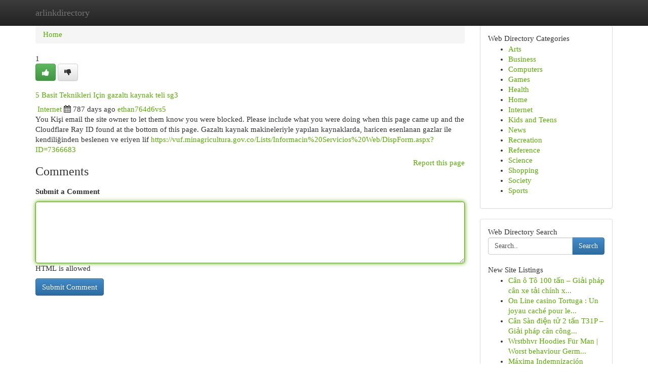

--- FILE ---
content_type: text/html; charset=UTF-8
request_url: https://arlinkdirectory.com/listings12593297/5-basit-teknikleri-i%C3%A7in-gazalt%C4%B1-kaynak-teli-sg3
body_size: 5443
content:
<!DOCTYPE html>
<html class="no-js" dir="ltr" xmlns="http://www.w3.org/1999/xhtml" xml:lang="en" lang="en"><head>

<meta http-equiv="Pragma" content="no-cache" />
<meta http-equiv="expires" content="0" />
<meta http-equiv="Content-Type" content="text/html; charset=UTF-8" />	
<title>5 Basit Teknikleri I&ccedil;in gazaltı kaynak teli sg3</title>
<link rel="alternate" type="application/rss+xml" title="arlinkdirectory.com &raquo; Feeds 1" href="/rssfeeds.php?p=1" />
<link rel="alternate" type="application/rss+xml" title="arlinkdirectory.com &raquo; Feeds 2" href="/rssfeeds.php?p=2" />
<link rel="alternate" type="application/rss+xml" title="arlinkdirectory.com &raquo; Feeds 3" href="/rssfeeds.php?p=3" />
<link rel="alternate" type="application/rss+xml" title="arlinkdirectory.com &raquo; Feeds 4" href="/rssfeeds.php?p=4" />
<link rel="alternate" type="application/rss+xml" title="arlinkdirectory.com &raquo; Feeds 5" href="/rssfeeds.php?p=5" />
<link rel="alternate" type="application/rss+xml" title="arlinkdirectory.com &raquo; Feeds 6" href="/rssfeeds.php?p=6" />
<link rel="alternate" type="application/rss+xml" title="arlinkdirectory.com &raquo; Feeds 7" href="/rssfeeds.php?p=7" />
<link rel="alternate" type="application/rss+xml" title="arlinkdirectory.com &raquo; Feeds 8" href="/rssfeeds.php?p=8" />
<link rel="alternate" type="application/rss+xml" title="arlinkdirectory.com &raquo; Feeds 9" href="/rssfeeds.php?p=9" />
<link rel="alternate" type="application/rss+xml" title="arlinkdirectory.com &raquo; Feeds 10" href="/rssfeeds.php?p=10" />
<meta name="Language" content="en-us" />
<meta name="viewport" content="width=device-width, initial-scale=1.0">

          <link rel="stylesheet" type="text/css" href="//netdna.bootstrapcdn.com/bootstrap/3.2.0/css/bootstrap.min.css">
             <link rel="stylesheet" type="text/css" href="https://cdnjs.cloudflare.com/ajax/libs/twitter-bootstrap/3.2.0/css/bootstrap-theme.css">
                <link rel="stylesheet" type="text/css" href="https://cdnjs.cloudflare.com/ajax/libs/font-awesome/4.1.0/css/font-awesome.min.css">
<link rel="stylesheet" type="text/css" href="/templates/bootstrap/css/style.css" media="screen" />
	

                         <script type="text/javascript" src="https://cdnjs.cloudflare.com/ajax/libs/modernizr/2.6.1/modernizr.min.js"></script>
<script type="text/javascript" src="https://cdnjs.cloudflare.com/ajax/libs/jquery/1.7.2/jquery.min.js"></script>
<style>a {color:#59ab03;}a:hover, a:focus {color:#59ab03 !important;filter: brightness(85%);}#list_title span {color:#59ab03 !important;}#list_title span:hover {color:#59ab03 !important;filter: brightness(85%);}.btn-primary, .btn-primary:hover, .btn-primary:active {background-color:#59ab03;}.subnav {color:#fff;background-color:#59ab03;}.navbar-nav .active a, .navbar-nav a:hover, .navbar-nav .active a:hover {background-color:#59ab03!important;filter: brightness(100%) saturate(200%); }.navbar-nav a:focus {color:#fff!Important;filter: brightness(100%) saturate(100%); }.btn-primary:focus, .btn-primary.focus {background-color:#59ab03!important;filter: brightness(100%) saturate(170%); }.form-control:focus {border-color: #59ab03;box-shadow: inset 0 1px 1px rgb(0 0 0 / 8%), 0 0 8px #59ab03;</style>
	
<style>
.navbar-collapse.in {
    overflow-y: inherit; }
	

@media screen and (max-width: 768px) { /*mai mic de 768px*/
	 .btn, .navbar .btn-group {
	    display: block!Important;
	}

	 .btn, .navbar .btn-group {
	    display: none!Important;
	}
	
	.btn-link,.btn-group {
		display: none!Important;
	}
}

</style>
	
<link rel="alternate" type="application/rss+xml" title="RSS 2.0" href="/rss"/>
<link rel="icon" href="/favicon.ico" type="image/x-icon"/>
</head>

<body dir="ltr">

<header role="banner" class="navbar navbar-inverse navbar-fixed-top custom_header">
	
<style>
body, .form-control:not(#searchsite) {font-size: 0.91em;}html, .subtext, .btn, thead tr th, .dropdown-menu {font-size: inherit;}#adcopy-outer, #adcopy_response {font-size: inherit!Important;}h2, h2 a, .sectiontitle {font-size: 1.01em!Important;}*:not(.fa) {font-family:"Georgia"!Important;}
.form-control {
    height: inherit!Important;
}

.navbar .btn, .navbar .btn-group {
    margin-top: 3px;
    font-size: 18px;
	text-shadow: #fff 1px 0 10px;
	color: #000;
}

</style>
	
<div class="container">
<div class="navbar-header">
<button data-target=".bs-navbar-collapse" data-toggle="collapse" type="button" class="navbar-toggle" style="display: none">
    <span class="sr-only">Toggle navigation</span>
    <span class="fa fa-ellipsis-v" style="color:white"></span>
</button>
<a class="navbar-brand" href="/">arlinkdirectory</a>	
</div>
<span style="display: none;"><a href="/forum">forum</a></span>
<nav role="navigation" class="collapse navbar-collapse bs-navbar-collapse">
	

</nav>
</div>
</header>
<!-- START CATEGORIES -->
<div class="subnav" id="categories">

	
	
	
	
	
	
	
	
	
<div class="container">
<div class="navbar-header">
<button data-target=".bs-navbar-collapse" data-toggle="collapse" type="button" class="navbar-toggle">
    <span class="sr-only">Toggle navigation</span>
    <span class="fa fa-ellipsis-v" style="color:white"></span>
</button>

</div>
<nav role="navigation" class="collapse navbar-collapse bs-navbar-collapse">
<ul class="nav navbar-nav">
<li ><a href="/">Home</a></li>
<li ><a href="/new">New Site Listings</a></li>
<li ><a href="/submit">Add Site</a></li>
                    
<li ><a href="/categories"><span>Categories</span></a></li>
<li ><a href="/register"><span>Register</span></a></li>
<li ><a data-toggle="modal" href="/login">Login</a></li>
</ul>	
	

</nav>
</div>	
	
	
	
	
</div>
<!-- END CATEGORIES -->
	
<div class="container">
	<section id="maincontent"><div class="row"><style>
.form-actions {
    background: none;
    border-top: 0px;
    margin-top: 0px;
}	

	
</style>
<div class="col-md-9">

<ul class="breadcrumb">
	<li><a href="/">Home</a></li>
</ul>

<div itemscope itemtype="http://schema.org/Article" class="stories" id="xnews-12593297" >


<div class="story_data">
<div class="votebox votebox-published">

<div itemprop="aggregateRating" itemscope itemtype="http://schema.org/AggregateRating" class="vote">
	<div itemprop="ratingCount" class="votenumber">1</div>
<div id="xvote-3" class="votebutton">
<!-- Already Voted -->
<a class="btn btn-default btn-success linkVote_3" href="/login" title=""><i class="fa fa-white fa-thumbs-up"></i></a>
<!-- Bury It -->
<a class="btn btn-default linkVote_3" href="/login"  title="" ><i class="fa fa-thumbs-down"></i></a>


</div>
</div>
</div>
<div class="title" id="title-3">
<span itemprop="name">

<h2 id="list_title"><span>5 Basit Teknikleri I&ccedil;in gazaltı kaynak teli sg3</span></h2></span>	
<span class="subtext">

<span itemprop="author" itemscope itemtype="http://schema.org/Person">
<span itemprop="name">

<i class="fa fa-folder-deschis"></i> 
<a href="/categories" rel="nofollow">Internet</a>
	
</span></span>
<i class="fa fa-calendar"></i>
<span itemprop="datePublished">  787 days ago</span>

<script>
$(document).ready(function(){
    $("#list_title span").click(function(){
		window.open($("#siteurl").attr('href'), '', '');
    });
});
</script>




<a href="/user/ethan764d6vs5" rel="nofollow">ethan764d6vs5</a> 





</div>
</div>
<span itemprop="articleBody">
<div class="storycontent">
	
<div class="news-body-text" id="ls_contents-3" dir="ltr">
You Kişi email the site owner to let them know you were blocked. Please include what you were doing when this page came up and the Cloudflare Ray ID found at the bottom of this page. Gazaltı kaynak makineleriyle yapılan kaynaklarda, haricen esenlanan gazlar ile kendiliğinden beslenen ve eriyen lif <a id="siteurl" target="_blank" href="https://vuf.minagricultura.gov.co/Lists/Informacin%20Servicios%20Web/DispForm.aspx?ID=7366683">https://vuf.minagricultura.gov.co/Lists/Informacin%20Servicios%20Web/DispForm.aspx?ID=7366683</a><div class="clearboth"></div> 
</div>
</div><!-- /.storycontent -->
</span>
</div>


<a href="https://remove.backlinks.live" target="_blank" style="float:right;/* vertical-align: middle; */line-height: 32px;">Report this page</a>


<div id="tabbed" class="tab-content">

<div class="tab-pane fade active in" id="comments" >
<h3>Comments</h3>
<a name="comments" href="#comments"></a>
<ol class="media-list comment-list">

<a name="discuss"></a>
<form action="" method="post" id="thisform" name="mycomment_form">
<div class="form-horizontal">
<fieldset>
<div class="control-group">
<label for="fileInput" class="control-label">Submit a Comment</label>
<div class="controls">

<p class="help-inline"><strong> </strong></p>
<textarea autofocus name="comment_content" id="comment_content" class="form-control comm++ent-form" rows="6" /></textarea>
<p class="help-inline">HTML is allowed</p>
</div>
</div>


<script>
var ACPuzzleOptions = {
   theme :  "white",
   lang :  "en"
};
</script>


<div class="form-actions" style="padding: 0px">
	<input type="hidden" name="process" value="newcomment" />
	<input type="hidden" name="randkey" value="75578554" />
	<input type="hidden" name="link_id" value="3" />
	<input type="hidden" name="user_id" value="2" />
	<input type="hidden" name="parrent_comment_id" value="0" />
	<input type="submit" name="submit" value="Submit Comment" class="btn btn-primary" />
</div>
</fieldset>
</div>
</form>
</ol>
</div>
	
<div class="tab-pane fade" id="who_voted">
<h3>Who Upvoted this Story</h3>
<div class="whovotedwrapper whoupvoted">
<ul>
<li>
<a href="/user/ethan764d6vs5" rel="nofollow" title="ethan764d6vs5" class="avatar-tooltip"><img src="/avatars/Avatar_100.png" alt="" align="top" title="" /></a>
</li>
</ul>
</div>
</div>
</div>
<!-- END CENTER CONTENT -->


</div>

<!-- START RIGHT COLUMN -->
<div class="col-md-3">
	
	
	
	
	
	
<div class="panel panel-default">
<div id="rightcol" class="panel-body">
<!-- START FIRST SIDEBAR -->

	
<!-- START ABOUT BOX -->


<div class="headline">
<div class="sectiontitle">Web Directory Categories</div>
</div>
<div class="boxcontent">
<ul class="sidebar-stories categorii_stanga">

<li><span class="sidebar-article"><a href="/" class="sidebar-title">Arts</a></span></li>
<li><span class="sidebar-article"><a href="/" class="sidebar-title">Business</a></span></li>
<li><span class="sidebar-article"><a href="/" class="sidebar-title">Computers</a></span></li>
<li><span class="sidebar-article"><a href="/" class="sidebar-title">Games</a></span></li>
<li><span class="sidebar-article"><a href="/" class="sidebar-title">Health</a></span></li>
<li><span class="sidebar-article"><a href="/" class="sidebar-title">Home</a></span></li>
<li><span class="sidebar-article"><a href="/" class="sidebar-title">Internet</a></span></li>
<li><span class="sidebar-article"><a href="/" class="sidebar-title">Kids and Teens</a></span></li>
<li><span class="sidebar-article"><a href="/" class="sidebar-title">News</a></span></li>
<li><span class="sidebar-article"><a href="/" class="sidebar-title">Recreation</a></span></li>
<li><span class="sidebar-article"><a href="/" class="sidebar-title">Reference</a></span></li>
<li><span class="sidebar-article"><a href="/" class="sidebar-title">Science</a></span></li>
<li><span class="sidebar-article"><a href="/" class="sidebar-title">Shopping</a></span></li>
<li><span class="sidebar-article"><a href="/" class="sidebar-title">Society</a></span></li>
<li><span class="sidebar-article"><a href="/" class="sidebar-title">Sports</a></span></li>


</ul>
</div>

<!-- END SECOND SIDEBAR -->
</div>
</div>	
	
	
	
	
	
	
	
<div class="panel panel-default">
<div id="rightcol" class="panel-body">
<!-- START FIRST SIDEBAR -->

<!-- START SEARCH BOX -->
<script type="text/javascript">var some_search='Search..';</script>
<div class="search">
<div class="headline">
<div class="sectiontitle">Web Directory Search</div>
</div>

<form action="/search" method="get" name="thisform-search" class="form-inline search-form" role="form" id="thisform-search" style="font-size: 8px;">

<div class="input-group">

<input type="text" class="form-control" tabindex="20" name="search" id="searchsite" value="Search.." onfocus="if(this.value == some_search) {this.value = '';}" onblur="if (this.value == '') {this.value = some_search;}"/>

<span class="input-group-btn">
<button type="submit" tabindex="21" class="btn btn-primary custom_nav_search_button" style="font-size:14px;" />Search</button>
</span>
</div>
</form>

<div style="clear:both;"></div>
<br />
</div>
<!-- END SEARCH BOX -->



<div class="headline">
<div class="sectiontitle">New Site Listings</div>
</div>
<div class="boxcontent">
<ul class="sidebar-stories">

<li>
<span class="sidebar-article"><a href="https://arlinkdirectory.com/listings13488909/cân-ô-tô-100-tấn-giải-pháp-cân-xe-tải-chính-xác-bền-bỉ-cho-công-nghiệp" class="sidebar-title">C&acirc;n &ocirc; T&ocirc; 100 tấn &ndash; Giải ph&aacute;p c&acirc;n xe tải ch&iacute;nh x...</a></span>
</li>
<li>
<span class="sidebar-article"><a href="https://arlinkdirectory.com/listings13488908/on-line-casino-tortuga-un-joyau-caché-pour-les-passionnés-de-casino" class="sidebar-title">On Line casino Tortuga : Un joyau cach&eacute; pour le...</a></span>
</li>
<li>
<span class="sidebar-article"><a href="https://arlinkdirectory.com/listings13488907/cân-sàn-điện-tử-2-tấn-t31p-giải-pháp-cân-công-nghiệp-chính-xác-bền-bỉ" class="sidebar-title">C&acirc;n S&agrave;n điện tử 2 tấn T31P &ndash; Giải ph&aacute;p c&acirc;n c&ocirc;ng...</a></span>
</li>
<li>
<span class="sidebar-article"><a href="https://arlinkdirectory.com/listings13488906/wrstbhvr-hoodies-für-man-worst-behaviour-germany-website" class="sidebar-title">Wrstbhvr Hoodies F&uuml;r Man | Worst behaviour Germ...</a></span>
</li>
<li>
<span class="sidebar-article"><a href="https://arlinkdirectory.com/listings13488905/máxima-indemnización" class="sidebar-title">M&aacute;xima Indemnizaci&oacute;n</a></span>
</li>
<li>
<span class="sidebar-article"><a href="https://arlinkdirectory.com/listings13488904/cân-treo-điện-tử-1-tấn-giải-pháp-cân-công-nghiệp-chính-xác-tiện-lợi" class="sidebar-title">C&acirc;n Treo điện tử 1 tấn &ndash; Giải ph&aacute;p c&acirc;n c&ocirc;ng ngh...</a></span>
</li>
<li>
<span class="sidebar-article"><a href="https://arlinkdirectory.com/listings13488903/proven-high-settlements" class="sidebar-title">Proven High Settlements</a></span>
</li>
<li>
<span class="sidebar-article"><a href="https://arlinkdirectory.com/listings13488902/mckinney-towing" class="sidebar-title">McKinney towing</a></span>
</li>
<li>
<span class="sidebar-article"><a href="https://arlinkdirectory.com/listings13488901/hanuman-mandir-adelaide-a-sacred-hindu-temple-and-spiritual-landmark-in-south-australia" class="sidebar-title">Hanuman Mandir Adelaide: A Sacred Hindu Temple ...</a></span>
</li>
<li>
<span class="sidebar-article"><a href="https://arlinkdirectory.com/listings13488900/tempat-toto-gen-z-detail-ulasan" class="sidebar-title">Tempat Toto Gen Z: Detail &amp; Ulasan </a></span>
</li>
<li>
<span class="sidebar-article"><a href="https://arlinkdirectory.com/listings13488899/providing-a-reliable-and-satisfying-function-during-temporary-dancing-surface-placement" class="sidebar-title">Providing A Reliable and Satisfying Function Du...</a></span>
</li>
<li>
<span class="sidebar-article"><a href="https://arlinkdirectory.com/listings13488898/rejuvenate-your-appearance-with-hormone-therapy-botox" class="sidebar-title">Rejuvenate Your Appearance with Hormone Therapy...</a></span>
</li>
<li>
<span class="sidebar-article"><a href="https://arlinkdirectory.com/listings13488897/mastering-the-english-language-with-the-cbse-dictionary" class="sidebar-title">Mastering the English Language with the CBSE Di...</a></span>
</li>
<li>
<span class="sidebar-article"><a href="https://arlinkdirectory.com/listings13488896/paying-guest-in-gurgaon-secrets" class="sidebar-title">Paying guest in gurgaon Secrets</a></span>
</li>
<li>
<span class="sidebar-article"><a href="https://arlinkdirectory.com/listings13488895/robust-stainless-steel-welded-pipes-in-industrial-settings" class="sidebar-title">Robust Stainless Steel Welded Pipes in Industri...</a></span>
</li>

</ul>
</div>

<!-- END SECOND SIDEBAR -->
</div>
</div>
	
	
	
	
	
	
</div>
<!-- END RIGHT COLUMN -->
</div></section>
<hr>

<!--googleoff: all-->
<footer class="footer">
<div id="footer">
<span class="subtext"> Copyright &copy; 2026 | <a href="/new">New Site Listings</a>
| <a href="/rssfeeds.php?p=1">RSS Feeds</a> 
  <span style="color: #ccc">Link Directory</span>
</span>
</div>
</footer>
<!--googleon: all-->


</div>
	


<script type="text/javascript" src="https://cdnjs.cloudflare.com/ajax/libs/jqueryui/1.8.23/jquery-ui.min.js"></script>
<link href="https://cdnjs.cloudflare.com/ajax/libs/jqueryui/1.8.23/themes/base/jquery-ui.css" media="all" rel="stylesheet" type="text/css" />




             <script type="text/javascript" src="https://cdnjs.cloudflare.com/ajax/libs/twitter-bootstrap/3.2.0/js/bootstrap.min.js"></script>

<!-- Login Modal -->
<div class="modal fade" id="loginModal" tabindex="-1" role="dialog">
<div class="modal-dialog">
<div class="modal-content">
<div class="modal-header">
<button type="button" class="close" data-dismiss="modal" aria-hidden="true">&times;</button>
<h4 class="modal-title">Login</h4>
</div>
<div class="modal-body">
<div class="control-group">
<form id="signin" action="/login?return=/listings12593297/5-basit-teknikleri-i%C3%A7in-gazalt%C4%B1-kaynak-teli-sg3" method="post">

<div style="login_modal_username">
	<label for="username">Username/Email</label><input id="username" name="username" class="form-control" value="" title="username" tabindex="1" type="text">
</div>
<div class="login_modal_password">
	<label for="password">Password</label><input id="password" name="password" class="form-control" value="" title="password" tabindex="2" type="password">
</div>
<div class="login_modal_remember">
<div class="login_modal_remember_checkbox">
	<input id="remember" style="float:left;margin-right:5px;" name="persistent" value="1" tabindex="3" type="checkbox">
</div>
<div class="login_modal_remember_label">
	<label for="remember" style="">Remember</label>
</div>
<div style="clear:both;"></div>
</div>
<div class="login_modal_login">
	<input type="hidden" name="processlogin" value="1"/>
	<input type="hidden" name="return" value=""/>
	<input class="btn btn-primary col-md-12" id="signin_submit" value="Sign In" tabindex="4" type="submit">
</div>
    
<hr class="soften" id="login_modal_spacer" />
	<div class="login_modal_forgot"><a class="" id="forgot_password_link" href="/login">Forgotten Password?</a></div>
	<div class="clearboth"></div>
</form>
</div>
</div>
</div>
</div>
</div>

<script>$('.avatar-tooltip').tooltip()</script>
<script defer src="https://static.cloudflareinsights.com/beacon.min.js/vcd15cbe7772f49c399c6a5babf22c1241717689176015" integrity="sha512-ZpsOmlRQV6y907TI0dKBHq9Md29nnaEIPlkf84rnaERnq6zvWvPUqr2ft8M1aS28oN72PdrCzSjY4U6VaAw1EQ==" data-cf-beacon='{"version":"2024.11.0","token":"3f5e5a9340d04c60b6d282405e9eb086","r":1,"server_timing":{"name":{"cfCacheStatus":true,"cfEdge":true,"cfExtPri":true,"cfL4":true,"cfOrigin":true,"cfSpeedBrain":true},"location_startswith":null}}' crossorigin="anonymous"></script>
</body>
</html>
